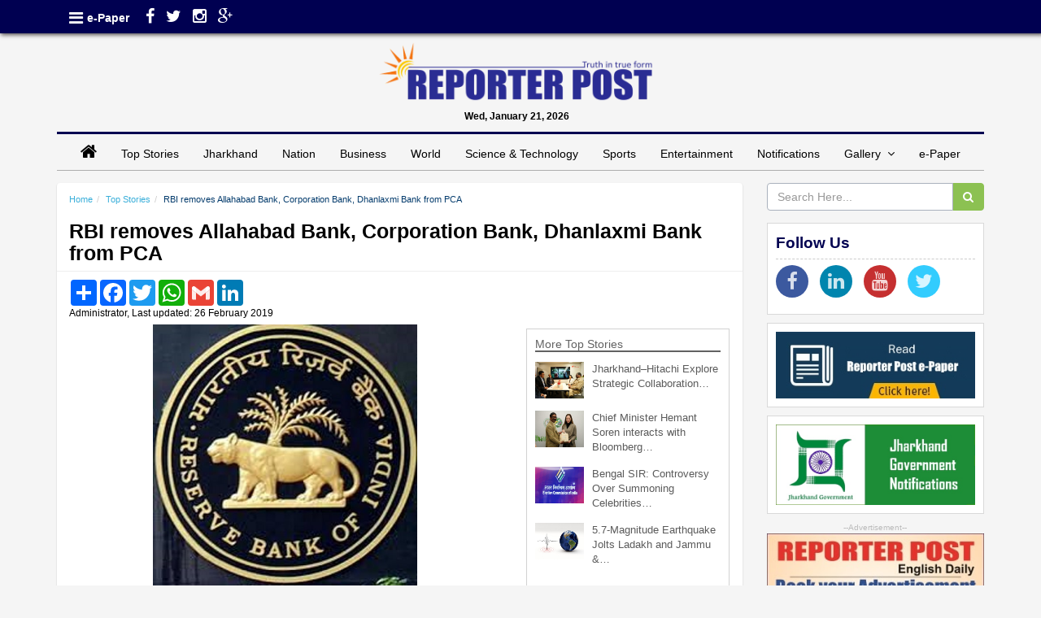

--- FILE ---
content_type: text/html; charset=UTF-8
request_url: https://www.reporterpost.in/article/top-stories/2994/rbi-removes-allahabad-bank-corporation-bank-dhanlaxmi-bank-from-pca
body_size: 8997
content:
<!DOCTYPE html>
<html lang="en">
    <head>
    <meta charset="utf-8">
    <meta http-equiv="Content-Type" content="text/html; charset=utf-8" />
    <meta http-equiv="X-UA-Compatible" content="IE=edge,chrome=1">
    <meta name="viewport" content="width=device-width, initial-scale=1, maximum-scale=1.0, user-scalable=no"/>
    <!-- The above 3 meta tags *must* come first in the head; any other head content must come *after* these tags -->
    <!--<meta http-equiv="refresh" content="120">-->
    <title>RBI removes Allahabad Bank, Corporation Bank, Dhanlaxmi Bank from PCA - Reporter Post</title>
    <link href="https://reporterpost.in/assets/img/favicon.png" rel="icon" />
    <meta name="description" content="reporterpost.in, Reporter Post Ranchi | New Delhi&nbsp;(IANS)&nbsp;The Reserve Bank of India (RBI) has taken off Allahabad Bank, Corporation Bank and Dhanlaxmi Bank from the Prompt Corrective Action (PCA) framework allowing them to resume their normal lending activities.  The Board for Financial Supervision (BFS) met on Tuesday to review the performance of banks under PCA&#8230;">
    <meta name="keywords" content="RBI,removes,Allahabad,Bank,Corporation,Bank, Dhanlaxmi,Bank,PCA">

    <meta property="og:title" content="RBI removes Allahabad Bank, Corporation Bank, Dhanlaxmi Bank from PCA - Reporter Post">
    <meta property="og:image" content="https://reporterpost.in/assets/admin/uploads/stories_img/236827_1551198132.jpg">
    <meta property="og:description" content="reporterpost.in, Reporter Post Ranchi | New Delhi&nbsp;(IANS)&nbsp;The Reserve Bank of India (RBI) has taken off Allahabad Bank, Corporation Bank and Dhanlaxmi Bank from the Prompt Corrective Action (PCA) framework allowing them to resume their normal lending activities.  The Board for Financial Supervision (BFS) met on Tuesday to review the performance of banks under PCA&#8230;">
    <meta property="og:url" content="https://reporterpost.in/article/top-stories/2994/rbi-removes-allahabad-bank-corporation-bank-dhanlaxmi-bank-from-pca/">
    <link href="https://reporterpost.in/assets/img/favicon.png" type="image/x-icon" rel="icon" />
    <link href="https://reporterpost.in/assets/img/favicon.png" type="image/x-icon" rel="shortcut icon" />
    <link rel="stylesheet" type="text/css" href="https://reporterpost.in/assets/css/bootstrap.min.css" />
    <link rel="stylesheet" type="text/css" href="https://maxcdn.bootstrapcdn.com/font-awesome/4.3.0/css/font-awesome.min.css" />
    <link rel="stylesheet" type="text/css" href="https://reporterpost.in/assets/css/bootflat.css" />
    <link rel="stylesheet" type="text/css" href="https://reporterpost.in/assets/css/style.css" />
    <!---vtabs--->
    <link rel="stylesheet" type="text/css" href="https://reporterpost.in/assets/css/nomatab.css" />

    <!--datatables----->
    <link rel="stylesheet" href="https://reporterpost.in/assets/admin/bower_components/datatables-plugins/integration/bootstrap/3/dataTables.bootstrap.css">
    <link rel="stylesheet" href="https://reporterpost.in/assets/admin/bower_components/datatables-responsive/css/dataTables.responsive.css">

    <!---vtabs--->
    <link rel="stylesheet" type="text/css" href="https://reporterpost.in/assets/css/nomatab.css" />

    <!-- HTML5 shim and Respond.js for IE8 support of HTML5 elements and media queries -->
    <!--[if lt IE 9]>
    <script src="https://oss.maxcdn.com/html5shiv/3.7.2/html5shiv.min.js"></script>
    <script src="https://oss.maxcdn.com/respond/1.4.2/respond.min.js"></script>
    <![endif]-->
    <!--google site verification-->
    <meta name="google-site-verification" content="4dqt-i36ba4QtjICMPXYATw0O_Y8ntPn1rQVsKos7JU" />
    <!--google ads-->
    <script async src="//pagead2.googlesyndication.com/pagead/js/adsbygoogle.js"></script>
    <script>
        (adsbygoogle = window.adsbygoogle || []).push({
            google_ad_client: "ca-pub-9911806275462619",
            enable_page_level_ads: true
        });
    </script>
    <!--push notification-->
    <script src="https://cdn.onesignal.com/sdks/OneSignalSDK.js" async=""></script>
    <script>
        var OneSignal = window.OneSignal || [];
        OneSignal.push(function() {
            OneSignal.init({
                appId: "cbd66827-0e1f-4f22-bed4-70cd70a1871f",
            });
        });
    </script>
    <!--Google ReCaptcha-->
    <script src='https://www.google.com/recaptcha/api.js'></script>
    <!-- Google  Analytics/Google tag (gtag.js) -->
    <script async src="https://www.googletagmanager.com/gtag/js?id=G-T7G1V6HNGT"></script>
    <script>
      window.dataLayer = window.dataLayer || [];
      function gtag(){dataLayer.push(arguments);}
      gtag('js', new Date());
    
      gtag('config', 'G-T7G1V6HNGT');
    </script>    
    <!-- Google  Analytics/Google tag (gtag.js) end-->
    <!--Ad modal-->
    </head>
    <body id="top">
<div class="header">
        <div id="top-bar" class="top-bar">
            <div id="toggleNav" style="height: 386px;">
                <div class="barLogo">
                        <span style="width: 85%; display: block; float: left;">
                            <a href="https://reporterpost.in/"><img src="https://reporterpost.in/assets/img/logo.png" alt="Reporter Post" title="Reporter Post" /></a>
                        </span>
                    <a href="" class="navMobC socialF"><i class="fa fa-arrow-circle-left" style="font-size: 2.5rem;color: #000051;"></i> </a>
                </div>
                <div class="barTool">
                    <nav>
                        <ul>
                            <li>
                                <a href="https://reporterpost.in/"><i class="fa fa-home "><span>&nbsp;</span></i></a>
                            </li>
                            <li>
                                <span style="color: black;">Wed, January 21, 2026</span>
                            </li>
                        </ul>
                    </nav>
                </div>
                <div class="sideNav" style="height: 186px;">
                    <ul class="nav">
                        <li>
                            <a href="https://reporterpost.in/section/top-stories/">Top Stories</a>
                        </li>
                        <li>
                            <a href="https://reporterpost.in/section/jharkhand/">Jharkhand</a>
                        </li>
                        <li>
                            <a href="https://reporterpost.in/section/nation/">Nation</a>
                        </li>
                        <li>
                            <a href="https://reporterpost.in/section/business/">Business</a>
                        </li>
                        <li>
                            <a href="https://reporterpost.in/section/world/">World</a>
                        </li>
                        <li>
                            <a href="https://reporterpost.in/section/science-technology/">Science & Technology</a>
                        </li>
                        <li>
                            <a href="https://reporterpost.in/section/sports/">Sports</a>
                        </li>
                        <li>
                            <a href="https://reporterpost.in/section/entertainment/">Entertainment</a>
                        </li>
                        <li>
                            <a href="https://reporterpost.in/section/jhar-govt-notifications/">Notifications</a>
                        </li>
                        <li>
                            <a href="">Gallery</a>
                            <ul>
                                <li>
                                    <a href="javascript:void(0)" onclick="coming_soon()"><i class="fa fa-angle-double-right"></i>&nbsp;Photo Gallery</a>
                                </li>
                                <li>
                                    <a href="https://reporterpost.in/section/video-gallery/"><i class="fa fa-angle-double-right"></i>&nbsp;Video Gallery</a>
                                </li>
                            </ul>
                        </li>
                        <li>
                            <a href="https://reporterpost.in/pages/epaper/">e-Paper</a>
                        </li>
                    </ul>
                </div>
            </div>
            <div class="container">
                <div class="row col-sm-12 col-xs-12">
                    <div class="top-left pull-left col-sm-5 col-xs-12 top-left-nav-container hidden-sm hidden-xs">
                        <a href="javascript:void(0)" class=" socialF navMob" title="Navigation & Sections">
                            <i class="fa fa-bars"></i>
                        </a>
                        <nav class="top-left-nav ">
                            <ul>
                                <li>
                                    <a href="https://reporterpost.in/pages/epaper/" data-toggle="tooltip" data-placement="bottom" data-original-title="e-Paper">e-Paper</a>
                                </li>
                            </ul>
                        </nav>
                        <nav class="socialFext hidden-xs hidden-sm">
                            <ul>
                                <li>
                                    <a href="https://www.facebook.com/reporterpostrnc/" class="socialF" target="_blank" data-toggle="tooltip" data-placement="bottom" data-original-title="Facebook">
                                        <i class="fa fa-facebook" style="margin-left: 10px;"></i>
                                    </a>
                                </li>
                                <li>
                                    <a class="socialF" title="Twitter" alt="Twitter" href="javascript:void(0)" target="_blank" data-toggle = "tooltip" data-placement = "bottom">
                                        <i class="fa fa-twitter "></i>
                                    </a>
                                </li>
                                <li>
                                    <a class="socialF" title="Instagram" alt="Instagram" href="javascript:void(0)" target="_blank" data-toggle = "tooltip" data-placement = "bottom">
                                        <i class="fa fa-instagram "></i>
                                    </a>
                                </li>
                                <li>
                                    <a class="socialF" title="Google+" alt="Google+" href="javascript:void(0)" target="_blank" data-toggle = "tooltip" data-placement = "bottom">
                                        <i class="fa fa-google-plus "></i>
                                    </a>
                                </li>
                            </ul>
                        </nav>
                    </div>
                    <div class="show-on-xs col-sm-2 col-xs-12 noPadding tool-bar-logo" style="display:none;">
                        <a href="javascript:void(0)" class="socialF navMob">&nbsp;<i class="fa fa-bars"></i>&nbsp;</a>
                        <nav class="top-left-nav hidden-md hidden-lg">
                            <ul>
                                <li>
                                    <a href="https://reporterpost.in/pages/epaper/" data-toggle="tooltip" data-placement="bottom" data-original-title="e-Paper">e-Paper</a>
                                </li>
                            </ul>
                        </nav>
                        <a href="https://reporterpost.in/" class="navLogo"><img src="https://reporterpost.in/assets/img/nav-logo.png" style="height: 31px;" alt="Reporter Post" title="Reporter Post" /></a>
                    </div>
                </div>
            </div>
        </div>
    </div>
    <div class="container logoContainer">
        <div class="row col-sm-12" style="text-align:center; ">
            <div class="col-sm-4 noPadding"><!---space for left ad--></div>
            <div class="col-sm-4 noPadding">
                <div class="logo">
                    <p>
                        <a href="https://reporterpost.in/"><img src="https://reporterpost.in/assets/img/logo.png" alt="Reporter Post" title="Reporter Post"/></a>
                    </p>
                    <p class="bold mastDate">
                        Wed, January 21, 2026                    </p>
                </div>
            </div>
            <div class="col-sm-4 noPadding"><!---space for right ad--></div>
        </div>
    </div>
    <div class="container containerMenu">
        <div class="topNav col-sm-12 noPadding" style="text-align: center;">
            <div class="navBar">
                <ul class="nav topNavUl">
                    <li>
                        <a href="https://reporterpost.in/"><span class="fa fa-home" style="font-size: 2.2rem;"></span> </a>
                    </li>
                    <li>
                        <a href="https://reporterpost.in/section/top-stories/">Top Stories</a>
                    </li>
                    <li>
                        <a href="https://reporterpost.in/section/jharkhand/">Jharkhand</a>
                    </li>
                    <li>
                        <a href="https://reporterpost.in/section/nation/">Nation</a>
                    </li>
                    <li>
                        <a href="https://reporterpost.in/section/business/">Business</a>
                    </li>
                    <li>
                        <a href="https://reporterpost.in/section/world/">World</a>
                    </li>
                    <li>
                        <a href="https://reporterpost.in/section/science-technology/">Science & Technology</a>
                    </li>
                    <li>
                        <a href="https://reporterpost.in/section/sports/">Sports</a>
                    </li>
                    <li>
                        <a href="https://reporterpost.in/section/entertainment/">Entertainment</a>
                    </li>
                    <li>
                        <a href="https://reporterpost.in/section/jhar-govt-notifications/">Notifications</a>
                    </li>
                    <li class="dropdown">
                        <a href="#" class="dropdown-toggle" data-toggle="dropdown">Gallery&nbsp;&nbsp;<i class="fa fa-angle-down"></i> </a>
                        <ul class="dropdown-menu">
                            <li>
                                <a href="javascript:void(0)" onclick="coming_soon()">Photo Gallery</a>
                            </li>
                            <li>
                                <a href="https://reporterpost.in/section/video-gallery/">Video Gallery</a>
                            </li>
                        </ul>
                    </li>
                    <li>
                        <a href="https://reporterpost.in/pages/epaper/">e-Paper</a>
                    </li>
                </ul>
            </div>
        </div>
    </div>

    <div id="myAdModal" class="modal fade">
        <div class="modal-dialog">
            <div class="modal-content">
                <div class="modal-header">
                    <button type="button" class="close" data-dismiss="modal" aria-hidden="true">&times;</button>
                </div>
                <div class="modal-body">
                    <img src="https://reporterpost.in/assets/img/rp.gif" class="" />
                </div>
            </div>
        </div>
    </div>

    <!-- Page content Start -->
    <div class="container">
    <div class="row">
        <div class="col-md-9" style="padding-left: 5px;">
            <div class="well_alt">
                <!---Story content--->
                <div class="article-headline-box"><ol class="breadcrumb"><li><a href="https://reporterpost.in/">Home</a></li><li><a href="https://reporterpost.in/section/top-stories">Top Stories</a></li><li class="active">RBI removes Allahabad Bank, Corporation Bank, Dhanlaxmi Bank from PCA</li></ol><h1>RBI removes Allahabad Bank, Corporation Bank, Dhanlaxmi Bank from PCA</h1><div class="row article-author-share"><div class="col-md-12 no-pad"><div class="col-md-8"><div class="a2a_kit a2a_kit_size_32 a2a_default_style"><a class="a2a_dd" href="https://www.addtoany.com/share"></a><a class="a2a_button_facebook"></a><a class="a2a_button_twitter"></a><a class="a2a_button_google_plus"></a><a class="a2a_button_whatsapp"></a><a class="a2a_button_google_gmail"></a><a class="a2a_button_linkedin"></a></div><script async src="https://static.addtoany.com/menu/page.js"></script><div class="article-author"><span>Administrator, Last updated: 26 February 2019</span></div></div><div class="col-md-4">&nbsp;</div></div></div></div><div class="col-md-8 a-box"><img src="https://reporterpost.in/assets/admin/uploads/stories_img/236827_1551198132.jpg" alt="" class="img-responsive lazy img_storyd"/><p class="img-credit"></p><div class="news-detail"><p>New Delhi&nbsp;(IANS)&nbsp;The Reserve Bank of India (RBI) has taken off Allahabad Bank, Corporation Bank and Dhanlaxmi Bank from the Prompt Corrective Action (PCA) framework allowing them to resume their normal lending activities.<br />
<br />
The Board for Financial Supervision (BFS) met on Tuesday to review the performance of banks under PCA and noted that the government has infused fresh capital into various banks including some of the banks currently under the PCA framework.&nbsp;<br />
<br />
&quot;PSBs turnaround continues! The strategy enables PSBs Allahabad and Corp Banks to exit PCA. Both need to continue to maintain better performance and improved prudential controls for clean banking,&quot; Banking Secretary Rajeev Kumar tweeted.&nbsp;<br />
<br />
IANS first broke the story on Allahabad Bank and Corporation Bank coming out of PCA on February 20.&nbsp;<br />
<br />
The BFS noted that Allahabad Bank and Corporation Bank had received Rs 6,896 crore and Rs 9,086 crore respectively. This has shored up their capital funds and also increased their loan loss provision to ensure that the PCA parameters were complied with.&nbsp;<br />
<br />
The two banks have also made the necessary disclosures to the Stock Exchange that post infusion of capital, the CRAR, CET1, Net NPA and Leverage Ratios are no longer in breach of the PCA thresholds, said RBI.&nbsp;<br />
<br />
The banks also apprised RBI of the structural and systemic improvements put in place to maintain these numbers. Accordingly, it was decided that Allahabad Bank and Corporation Bank be taken out of the PCA Framework subject to certain conditions and continuous monitoring, the central bank said.&nbsp;<br />
<br />
It has also been decided to take Dhanlaxmi Bank out of the PCA Framework, subject to certain conditions and continuous monitoring, as the bank was found to be not breaching any of the Risk Thresholds of the PCA Framework.&nbsp;<br />
<br />
RBI will continuously monitor the performance of these banks under various parameters, the RBI stated.&nbsp;<br />
<br />
Earlier, the RBI had taken out Bank of India, Bank of Maharashtra and Oriental Bank of Commerce (OBC) out of PCA.&nbsp;<br />
<br />
Depending on the risk thresholds set in PCA rules, banks placed under it are restricted from expanding the number of branches, staff recruitment and increasing size of their loan book.&nbsp;<br />
<br />
Other restrictions include higher provisions for bad loans and disbursal only to those companies with AAA rating.&nbsp;<br />
&nbsp;</p>
</div><div class="news-detail"></div><div class="news-detail"></div></div>                <!---Others content--->
                <div class="col-md-4 a-box">
                    <div class="other-stories-same-category">
                        <h3 class="other-stories-same-category-title">More Top Stories</h3>
                        <ul><li><a href="https://reporterpost.in/article/top-stories/41904/jharkhandhitachi-explore-strategic-collaboration-in-power-transmission-and-advanced-infrastructure/"><img src="https://reporterpost.in/assets/admin/uploads/stories_img/1768897043_f583a31e474415e9634d.jpg" alt="jharkhandhitachi-explore-strategic-collaboration-in-power-transmission-and-advanced-infrastructure" class="img-responsive lazy" style="display:block;max-width:60px;max-height:45px;"></a><p><a href="https://reporterpost.in/article/top-stories/41904/jharkhandhitachi-explore-strategic-collaboration-in-power-transmission-and-advanced-infrastructure/">Jharkhand–Hitachi Explore Strategic Collaboration&#8230;</a></p></li><li><a href="https://reporterpost.in/article/top-stories/41905/chief-minister-hemant-soren-interacts-with-bloomberg-asia-pacific-media-in-davos/"><img src="https://reporterpost.in/assets/admin/uploads/stories_img/1768897267_6d439e6301f6215c7581.jpg" alt="chief-minister-hemant-soren-interacts-with-bloomberg-asia-pacific-media-in-davos" class="img-responsive lazy" style="display:block;max-width:60px;max-height:45px;"></a><p><a href="https://reporterpost.in/article/top-stories/41905/chief-minister-hemant-soren-interacts-with-bloomberg-asia-pacific-media-in-davos/">Chief Minister Hemant Soren interacts with Bloomberg&#8230;</a></p></li><li><a href="https://reporterpost.in/article/top-stories/41895/bengal-sir-controversy-over-summoning-celebrities-baseless-says-election-commission/"><img src="https://reporterpost.in/assets/admin/uploads/stories_img/1768805799_7a36f7bb78119fbe8959.png" alt="bengal-sir-controversy-over-summoning-celebrities-baseless-says-election-commission" class="img-responsive lazy" style="display:block;max-width:60px;max-height:45px;"></a><p><a href="https://reporterpost.in/article/top-stories/41895/bengal-sir-controversy-over-summoning-celebrities-baseless-says-election-commission/">Bengal SIR: Controversy Over Summoning Celebrities&#8230;</a></p></li><li><a href="https://reporterpost.in/article/top-stories/41896/57-magnitude-earthquake-jolts-ladakh-and-jammu-kashmir/"><img src="https://reporterpost.in/assets/admin/uploads/stories_img/1768816873_f3f8cae5351d1b7b3687.png" alt="57-magnitude-earthquake-jolts-ladakh-and-jammu-kashmir" class="img-responsive lazy" style="display:block;max-width:60px;max-height:45px;"></a><p><a href="https://reporterpost.in/article/top-stories/41896/57-magnitude-earthquake-jolts-ladakh-and-jammu-kashmir/">5.7-Magnitude Earthquake Jolts Ladakh and Jammu &&#8230;</a></p></li></ul>                    </div>
                </div>
            </div><!---Article, Other Stories--->
            <div class="well_alt">
                <div class="col-md-12" style="padding-top: 5px;">
                    <div id="disqus_thread"></div>
                    <script>

                        /**
                         *  RECOMMENDED CONFIGURATION VARIABLES: EDIT AND UNCOMMENT THE SECTION BELOW TO INSERT DYNAMIC VALUES FROM YOUR PLATFORM OR CMS.
                         *  LEARN WHY DEFINING THESE VARIABLES IS IMPORTANT: https://disqus.com/admin/universalcode/#configuration-variables*/

                         var disqus_config = function () {
                            this.page.url = 'https://reporterpost.in/top-stories/2994/rbi-removes-allahabad-bank-corporation-bank-dhanlaxmi-bank-from-pca';
                            this.page.identifier ='https://reporterpost.in/top-stories/2994/rbi-removes-allahabad-bank-corporation-bank-dhanlaxmi-bank-from-pca';
                         };

                        (function() { // DON'T EDIT BELOW THIS LINE
                            var d = document, s = d.createElement('script');
                            s.src = 'https://http-reporterpost-in.disqus.com/embed.js';
                            s.setAttribute('data-timestamp', +new Date());
                            (d.head || d.body).appendChild(s);
                        })();
                    </script>
                    <noscript>Please enable JavaScript to view the <a href="https://disqus.com/?ref_noscript">comments powered by Disqus.</a></noscript>
                </div>
            </div><!---disqus comments section---->
            <div class="well_alt">
                <div class="col-md-6" style="text-align: left;padding-top: 5px;padding-bottom: 5px;">
                    <span class="span_next_prev"><i class="fa fa-angle-double-left" aria-hidden="true"></i> Previous Article</span><a href="https://reporterpost.in/article/top-stories/2990/jharkhand-cm-and-others-hail-air-strike/" class="next_prev_a">Jharkhand CM and others hail air strike</a>                </div>
                <div class="col-md-6" style="text-align: right;padding-top: 5px;padding-bottom: 5px;">
                    <span class="span_next_prev">Next Article <i class="fa fa-angle-double-right" aria-hidden="true"></i></span><a href="https://reporterpost.in/article/top-stories/3003/tourists-make-merry-in-shimla-snow/" class="next_prev_a">Tourists make merry in Shimla snow</a>                </div>
            </div><!---Previous & Next Article--->
            <div class="well_alt">
                <div class="col-md-12" style="padding-top: 5px;padding-bottom: 5px;">
                    <div class="more_imp_title">
                        Must Read
                    </div>
                    <div class="post col-md-3 col-sm-3 col-xs-12"><img src="https://reporterpost.in/assets/admin/uploads/stories_img/1768898055_2e42a751db124ceb05e2.jpg" alt="" class="img-responsive lazy" style="display:block;max-width:200px;max-height:100px;"><div class="title"><a href="https://reporterpost.in/article/jharkhand/41903/pioneer-of-cardiology-in-jharkhand-dr-h-d-sharan-conferred-with-the-lifetime-achievement-award/">Pioneer of Cardiology in Jharkhand,  Dr. H. D. Sharan conferred with the Lifetime Achievement Award</a></div></div><div class="post col-md-3 col-sm-3 col-xs-12"><img src="https://reporterpost.in/assets/admin/uploads/stories_img/1768905368_a2e5a0c5278056910cba.png" alt="" class="img-responsive lazy" style="display:block;max-width:200px;max-height:100px;"><div class="title"><a href="https://reporterpost.in/article/business/41909/india-european-union-poised-to-finalise-free-trade-agreement-by-january-27/">India, European Union Poised to Finalise Free Trade Agreement by January 27</a></div></div><div class="post col-md-3 col-sm-3 col-xs-12"><img src="https://reporterpost.in/assets/admin/uploads/stories_img/1768904954_c4cffa9d59641988129e.png" alt="" class="img-responsive lazy" style="display:block;max-width:200px;max-height:100px;"><div class="title"><a href="https://reporterpost.in/article/sports/41906/south-africa-women-set-to-host-india-in-five-match-t20i-series-in-april/">South Africa Women Set to Host India in Five-Match T20I Series in April</a></div></div><div class="post col-md-3 col-sm-3 col-xs-12"><img src="https://reporterpost.in/assets/admin/uploads/stories_img/1768905129_27733929e9963e049983.png" alt="" class="img-responsive lazy" style="display:block;max-width:200px;max-height:100px;"><div class="title"><a href="https://reporterpost.in/article/science-technology/41907/aiims-delhi-performs-over-1000-robotic-surgeries-in-past-13-months/">AIIMS Delhi Performs Over 1,000 Robotic Surgeries in Past 13 Months</a></div></div>                </div>
            </div><!---Must Read & Comment Section--->
        </div>
        <div class="col-md-3" style="padding-right: 5px;">
            <div class="form-group">
                <form action="/search" method="get">
                    <div class="input-group">
                        <input name="q" type="text" class="form-control" placeholder="Search Here...">
                        <span class="input-group-btn">
                        <button type="submit" class="btn btn-success" data-type="last"><i class="fa fa-search"></i></button>
                      </span>
                    </div>
                </form>
            </div><!--Search bar-->
            <div class="side-blocks">
                <div class="more_imp_title">
                    Follow Us
                </div>
                <ul class="social-icons icon-circle icon-zoom list-unstyled list-inline">
                    <li> <a href="https://www.facebook.com/reporterpostrnc/" target="_blank"><i class="fa fa-facebook"></i></a></li>
                    <li> <a href="javascript:void(0)" target="_blank"><i class="fa fa-linkedin"></i></a></li>
                    <li> <a href="javascript:void(0)" target="_blank"><i class="fa fa-youtube"></i></a></li>
                    <li> <a href="javascript:void(0)" target="_blank"><i class="fa fa-twitter"></i></a></li>
                </ul>
            </div><!--Follow Us--->
            <div class="side-blocks">
                <a href="https://reporterpost.in/pages/epaper"><img src="https://reporterpost.in/assets/img/rp-epaper.jpg" alt="Read Reporter Post ePaper" title="Read Reporter Post ePaper" class="img-responsive"/></a>
            </div><!--E-paper--->
            <div class="side-blocks">
                <a href="https://reporterpost.in/section/jhar-govt-notifications/"><img src="https://reporterpost.in/assets/img/jhar_govt_notifications.jpg" alt="" class="img-responsive"/></a>
            </div><!--Govt. Notifications---->
            <div class="ad-blocks">
                <span class="adspot-title">--Advertisement--</span>
                <img src="https://reporterpost.in/assets/img/18335324476965696739.jpg" alt=""/>
            </div><!--Advertisement---->
            <div class="side-blocks">
                <div style="position: relative;text-align: center;color: white;font-weight: 200;">
                    <a href="#myModal" data-toggle="modal"><img src="https://reporterpost.in/assets/img/weather_air.jpg" alt="" class="img-responsive"/></a>
                    <div style="position: absolute;bottom: 8px;left: 10px;">Weather & Air Quality across Jharkhand</div>
                </div>
                <div id="myModal" class="modal fade">
                    <div class="modal-dialog">
                        <div class="modal-content">
                            <div class="modal-header">
                                <button type="button" class="close" data-dismiss="modal" aria-hidden="true">&times;</button>
                                <h4 class="modal-title">Weather & Air Quality across Jharkhand</h4>
                                <small>(Data supplied by - IPRD, Jharkhand)</small>
                            </div>
                            <div class="modal-body">
                                <div class="table-responsive">
                                    <table style="width: 100%;" class="table-responsive"><tr><td><label>Level of Air Pollution at Ranchi as on </label></td><td style="color:#0000cc">14-09-2018</td></tr><br><table style="width: 100%;text-align: center;" class="table-bordered"><tr><th><strong>Sl No.</strong></th><th><strong>Parameters</strong></th><th><strong>Actual Data(µg/m<sup>3</sup>)</strong></th><th><strong>Standard Limit(µg/m<sup>3</sup>)</strong></th></tr><tr><td>1</td><td>PM 10</td><td>64</td><td>100</td></tr><tr><td>2</td><td>PM 2.5</td><td>33</td><td>60</td></tr><tr><td>3</td><td>SO2</td><td>55.3</td><td>80</td></tr><tr><td>4</td><td>NO2</td><td>58.2</td><td>80</td></tr></table><table style="width: 100%;" class="table-responsive"><tr><td><label>Weather condition across Jharkhand as on</label></td><td style="color:#0000cc;">14-09-2018</td></tr><br><table style="width: 100%;text-align: center;" class="table-bordered"><tr><th>Station</th><th colspan="2">Temperature(degree centigrade)</th><th colspan="2">Rainfall(mm)</th><th colspan="2">Relative humidity(%)</th></tr><tr><td>&nbsp;</td><td>Max</td><td>Min</td><td>Past 24 hrs.</td><td>Since 1<sup>st</sup> March, 2018</td><td>Max</td><td>Min</td></tr><tr><td>Ranchi</td><td>31.0</td><td>22.5</td><td>000.0</td><td>1010.1</td><td>95</td><td>66</td></tr><tr><td>Jamshedpur</td><td>34.1</td><td>26.2</td><td>000.0</td><td>1252.8</td><td>87</td><td>58</td></tr><tr><td>Bokaro</td><td>33.5</td><td>24.6</td><td>015.2</td><td>824.0</td><td>92</td><td>79</td></tr><tr><td>Daltonganj</td><td>32.6</td><td>24.9</td><td>004.2</td><td>960.9</td><td>95</td><td>67</td></tr></table>                                </div>
                            </div>
                            <div class="modal-footer">
                                <button type="button" class="btn btn-default" data-dismiss="modal">Close</button>
                            </div>
                        </div>
                    </div>
                </div>
            </div><!--Weather, Air---->

        </div>
    </div> <!-- /container -->

    <!-- Page content End -->

    <div class="row">
        <div class="col-md-12" style="padding-left: 5px;padding-right: 5px;">
            <div class="footer">
                <div class="container">
                    <div class="footer_nav">
                        <ul>
                            <li><a href="https://reporterpost.in/">Home</a> </li>
                            <li><a href="https://reporterpost.in/section/top-stories">Top Stories</a> </li>
                            <li><a href="https://reporterpost.in/section/jharkhand">Jharkhand</a> </li>
                            <li><a href="https://reporterpost.in/section/nation">Nation</a> </li>
                            <li><a href="https://reporterpost.in/section/business">Business</a> </li>
                            <li><a href="https://reporterpost.in/section/world">World</a> </li>
                            <li><a href="https://reporterpost.in/section/science-technology">Science & Technology</a> </li>
                            <li><a href="https://reporterpost.in/section/sports">Sports</a> </li>
                            <li><a href="https://reporterpost.in/section/entertainment">Entertainment</a> </li>
                            <li><a href="https://reporterpost.in/pages/epaper">E-paper</a> </li>
                            <li><a href="https://reporterpost.in/section/about-us">About Us</a> </li>
                            <li><a href="https://reporterpost.in/section/contact-us">Contact Us</a> </li>
                            <li><a href="https://reporterpost.in/section/terms-of-use">Terms of Use</a> </li>
                            <li><a href="https://sg3plcpnl0163.prod.sin3.secureserver.net:2096/logout/?locale=en" target="_blank">Webmail</a> </li>
                        </ul>
                    </div>
                    <div class="footer-copyright text-center">

                        <p>&copy; Copyright
                            <script type="text/javascript">
                                var d=new Date();
                                document.write(d.getFullYear());
                            </script>
                            Reporter Post.All Rights Reserved |
                            <a href="http://aptilogicsoftware.com" target="_blank" style="color: #000000;">Powered by: Aptilogic Software</a> |
                            <a href="https://reporterpost.in/login/"><img src="https://reporterpost.in/assets/img/alogin.png" /></a> |
                            <span style="color: black;">Page rendered in <strong style="color: #00ff00;">0.0466</strong> seconds.</span>
                        </p>
                    </div>
                    <div align='center'>
                        <!--<a href="https://www.easycounter.com/">
                            <img src="https://www.easycounter.com/counter.php?reporterpost"
                                border="0" alt="HTML Hit Counter"></a>
                        <br><a href="https://www.easycounter.com/">Website Hit Counter</a>-->
                    </div>
                </div>
            </div>
        </div>
    </div><!--Footer--------->
    </div> <!-- /container -->
    <script src="https://code.jquery.com/jquery-2.1.1.min.js"></script>

    <script src="https://reporterpost.in/assets/js/jquery.tooltip.js"></script>
    <script src="https://maxcdn.bootstrapcdn.com/bootstrap/3.3.7/js/bootstrap.min.js"></script>
    <!--datatable js-->
    <script src="https://reporterpost.in/assets/admin/bower_components/datatables/media/js/jquery.dataTables.min.js"></script>
    <script src="https://reporterpost.in/assets/admin/bower_components/datatables-plugins/integration/bootstrap/3/dataTables.bootstrap.min.js"></script>
    <script>
        $( ".navMob, .navMobC" ).click(function() {//Side Menu
            if($("#toggleNav").is(":visible")){
                $('body').css({'overflow':'auto'});
            }else{
                $('body').css({'overflow':'hidden'});
                //$('#toggleNav').addClass('top-bar-fixed');
            }
            $( "#toggleNav" ).toggle( "slide" );
        });
        $('html').click(function() {
            $( "#toggleNav" ).slideUp();
            $('body').css('overflow','auto');
        });
        $('#top-bar').click(function(event){
            event.stopPropagation();
        });

        $(window).bind('scroll', function() {
            if ($(window).scrollTop() > 145) {
                $('#top-bar').addClass('top-bar-fixed');
                $('.tool-bar-logo').show(000);
                if ($(window).width() < 768){
                    $('.top-left').hide(100);
                    $('.tool-bar-logo .navMob').show(00);
                }
            }
            else {
                $('#top-bar').removeClass('top-bar-fixed');
                $('.tool-bar-logo').hide(000);
                if ($(window).width() < 768){
                    $('.top-left').show(100);
                    $('.tool-bar-logo .navMob').hide(00);
                }
            }
        });
    </script>
    <script src="https://reporterpost.in/assets/js/jquery.marquee.js"></script>
    <script type="text/javascript">
        $(document).ready(function() {
            $("#marquee").marquee({
                yScroll: "top"                // the position of the marquee initially scroll (can
                                            // be either "top" or "bottom")
                , showSpeed: 850              // the speed of to animate the initial dropdown of
                                            // the messages
                , scrollSpeed: 40             // the speed of the scrolling (keep number low)
                , pauseSpeed: 5000            // the time to wait before showing the next message
                                            // or scrolling current message
                , pauseOnHover: true          // determine if we should pause on mouse hover
                , loop: -1                    // determine how many times to loop through the
                                            // marquees (#'s < 0 = infinite)
                , fxEasingShow: "swing"       // the animition easing to use when showing a new
                                            // marquee
                , fxEasingScroll: "linear"    // the animition easing to use when showing a new
                                            // marquee

                // define the class statements
                , cssShowing: "marquee-showing"

                // event handlers
                , init: null                // callback that occurs when a marquee is initialized
                , beforeshow: null          // callback that occurs before message starts
                                            // scrolling on screen
                , show: null                // callback that occurs when a new marquee message is
                                            // displayed
                , aftershow: null           // callback that occurs after the message has scrolled
            });

            // hide #back-top first
            $("#back-top").hide();

            // fade in #back-top
            $(function () {
                $(window).scroll(function () {
                    if ($(this).scrollTop() > 100) {
                        $('#back-top').fadeIn();
                    } else {
                        $('#back-top').fadeOut();
                    }
                });

                // scroll body to 0px on click
                $('#back-top a').click(function () {
                    $('body,html').animate({
                        scrollTop: 0
                    }, 800);
                    return false;
                });
            });

            // datatable
            var dataTable = $('#noti_data_table').DataTable({
                "processing":true,
                "serverSide":true,
                "ajax":{
                    url:"https://reporterpost.in/notifications/fetch-notification-list",
                    type:"POST",
                    "dataType" : "json",
                },
                "columnDefs":[
                    {
                        "targets":[0],
                        "orderable":false,
                    },
                ],
            });

            //-----For ad modal----------
            
        });
    </script>

    <!---Photo gallery---->
    <script src="https://reporterpost.in/assets/js/responsiveslides.min.js"></script>
    <script type="text/javascript" charset="utf-8">
        $(function() {
            $(".rslides").responsiveSlides({
                speed: 1500,            // Integer: Speed of the transition, in milliseconds
                timeout: 6000,          // Integer: Time between slide transitions, in milliseconds
                pager: false,           // Boolean: Show pager, true or false
                nav: false,             // Boolean: Show navigation, true or false
                random: false,          // Boolean: Randomize the order of the slides, true or false
                pause: true,            // Boolean: Pause on hover, true or false
                pauseControls: true,    // Boolean: Pause when hovering controls, true or false
                prevText: "Previous",   // String: Text for the "previous" button
                nextText: "Next",       // String: Text for the "next" button
                maxwidth: 800
            });
        });
    </script>
    <!---/Photo gallery---->
    <script>
        function coming_soon()
        {
            alert('This feature is currently under construction.\nPlease check back soon!');
        }
    </script>
    <div id="myModal" class="modal fade">
        <div class="modal-dialog">
            <div class="modal-content">
                <div class="modal-header">
                    <button type="button" class="close" data-dismiss="modal" aria-hidden="true">&times;</button>
                    <h4 class="modal-title">Weather & Air Quality across Jharkhand</h4>
                    <small>(Data supplied by - IPRD, Jharkhand)</small>
                </div>
                <div class="modal-body">
                    <div class="table-responsive">
                        <table style="width: 100%;" class="table-responsive"><tr><td><label>Level of Air Pollution at Ranchi as on </label></td><td style="color:#0000cc">14-09-2018</td></tr><br><table style="width: 100%;text-align: center;" class="table-bordered"><tr><th><strong>Sl No.</strong></th><th><strong>Parameters</strong></th><th><strong>Actual Data(µg/m<sup>3</sup>)</strong></th><th><strong>Standard Limit(µg/m<sup>3</sup>)</strong></th></tr><tr><td>1</td><td>PM 10</td><td>64</td><td>100</td></tr><tr><td>2</td><td>PM 2.5</td><td>33</td><td>60</td></tr><tr><td>3</td><td>SO2</td><td>55.3</td><td>80</td></tr><tr><td>4</td><td>NO2</td><td>58.2</td><td>80</td></tr></table><table style="width: 100%;" class="table-responsive"><tr><td><label>Weather condition across Jharkhand as on</label></td><td style="color:#0000cc;">14-09-2018</td></tr><br><table style="width: 100%;text-align: center;" class="table-bordered"><tr><th>Station</th><th colspan="2">Temperature(degree centigrade)</th><th colspan="2">Rainfall(mm)</th><th colspan="2">Relative humidity(%)</th></tr><tr><td>&nbsp;</td><td>Max</td><td>Min</td><td>Past 24 hrs.</td><td>Since 1<sup>st</sup> March, 2018</td><td>Max</td><td>Min</td></tr><tr><td>Ranchi</td><td>31.0</td><td>22.5</td><td>000.0</td><td>1010.1</td><td>95</td><td>66</td></tr><tr><td>Jamshedpur</td><td>34.1</td><td>26.2</td><td>000.0</td><td>1252.8</td><td>87</td><td>58</td></tr><tr><td>Bokaro</td><td>33.5</td><td>24.6</td><td>015.2</td><td>824.0</td><td>92</td><td>79</td></tr><tr><td>Daltonganj</td><td>32.6</td><td>24.9</td><td>004.2</td><td>960.9</td><td>95</td><td>67</td></tr></table>                    </div>
                </div>
                <div class="modal-footer">
                    <button type="button" class="btn btn-default" data-dismiss="modal">Close</button>
                </div>
            </div>
        </div>
    </div>
    <script id="dsq-count-scr" src="//http-reporterpost-in.disqus.com/count.js" async></script>
    <script src="https://reporterpost.in/assets/js/nomatab.js"></script>
    <script type="text/javascript" charset="utf-8">
        $(document).ready(function(){
            $('#vtabs1').nomatab();
            $('#vtabs2').nomatab();
            $('#vtabs3').nomatab();
        });
    </script>

    </body>
</html>


--- FILE ---
content_type: text/html; charset=utf-8
request_url: https://www.google.com/recaptcha/api2/aframe
body_size: -87
content:
<!DOCTYPE HTML><html><head><meta http-equiv="content-type" content="text/html; charset=UTF-8"></head><body><script nonce="zDt5oITUvLVLh_fj1d02rA">/** Anti-fraud and anti-abuse applications only. See google.com/recaptcha */ try{var clients={'sodar':'https://pagead2.googlesyndication.com/pagead/sodar?'};window.addEventListener("message",function(a){try{if(a.source===window.parent){var b=JSON.parse(a.data);var c=clients[b['id']];if(c){var d=document.createElement('img');d.src=c+b['params']+'&rc='+(localStorage.getItem("rc::a")?sessionStorage.getItem("rc::b"):"");window.document.body.appendChild(d);sessionStorage.setItem("rc::e",parseInt(sessionStorage.getItem("rc::e")||0)+1);localStorage.setItem("rc::h",'1768977460140');}}}catch(b){}});window.parent.postMessage("_grecaptcha_ready", "*");}catch(b){}</script></body></html>